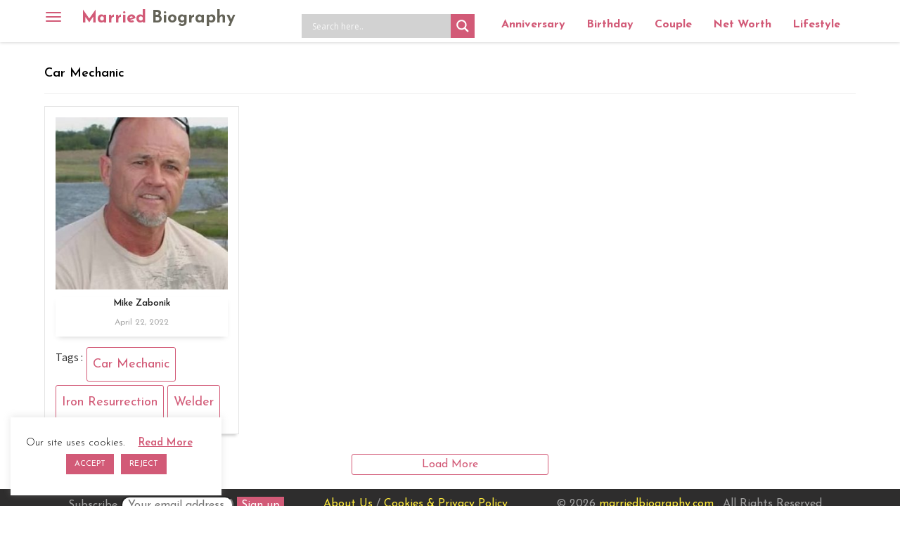

--- FILE ---
content_type: text/html; charset=UTF-8
request_url: https://marriedbiography.com/tag/car-mechanic/
body_size: 15198
content:
<!DOCTYPE html><html lang=en><head><style>img.lazy{min-height:1px}</style><link href=https://marriedbiography.com/wp-content/plugins/w3-total-cache/pub/js/lazyload.min.js as=script><meta charset="utf-8"><meta http-equiv="X-UA-Compatible" content="IE=edge"><meta name="viewport" content="width=device-width, initial-scale=1"><meta name='robots' content='index, follow, max-image-preview:large, max-snippet:-1, max-video-preview:-1'><title>Car Mechanic &#8211; Married Biography</title><meta name="description" content="Find more information about Car Mechanic"><meta property="og:locale" content="en_US"><meta property="og:type" content="article"><meta property="og:title" content="Car Mechanic Archives - Married Biography"><meta property="og:url" content="https://marriedbiography.com/tag/car-mechanic/"><meta property="og:site_name" content="Married Biography"><meta property="og:image" content="https://marriedbiography.com/wp-content/uploads/2023/06/married-biography.jpg"><meta property="og:image:width" content="513"><meta property="og:image:height" content="513"><meta property="og:image:type" content="image/jpeg"><meta name="twitter:card" content="summary_large_image"><meta name="twitter:site" content="@anniversary2day"> <script type=application/ld+json class=yoast-schema-graph>{"@context":"https://schema.org","@graph":[{"@type":"CollectionPage","@id":"https://marriedbiography.com/tag/car-mechanic/","url":"https://marriedbiography.com/tag/car-mechanic/","name":"Car Mechanic Archives - Married Biography","isPartOf":{"@id":"https://marriedbiography.com/#website"},"breadcrumb":{"@id":"https://marriedbiography.com/tag/car-mechanic/#breadcrumb"},"inLanguage":"en-US"},{"@type":"BreadcrumbList","@id":"https://marriedbiography.com/tag/car-mechanic/#breadcrumb","itemListElement":[{"@type":"ListItem","position":1,"name":"Home","item":"https://marriedbiography.com/"},{"@type":"ListItem","position":2,"name":"Car Mechanic"}]},{"@type":"WebSite","@id":"https://marriedbiography.com/#website","url":"https://marriedbiography.com/","name":"Married Biography","description":"Today&#039;s Anniversary and Bio, Net Worth, Age - Married Biography","publisher":{"@id":"https://marriedbiography.com/#organization"},"potentialAction":[{"@type":"SearchAction","target":{"@type":"EntryPoint","urlTemplate":"https://marriedbiography.com/?s={search_term_string}"},"query-input":"required name=search_term_string"}],"inLanguage":"en-US"},{"@type":"Organization","@id":"https://marriedbiography.com/#organization","name":"Married Biography","url":"https://marriedbiography.com/","logo":{"@type":"ImageObject","inLanguage":"en-US","@id":"https://marriedbiography.com/#/schema/logo/image/","url":"https://marriedbiography.com/wp-content/uploads/2023/06/married-biography.jpg","contentUrl":"https://marriedbiography.com/wp-content/uploads/2023/06/married-biography.jpg","width":513,"height":513,"caption":"Married Biography"},"image":{"@id":"https://marriedbiography.com/#/schema/logo/image/"},"sameAs":["https://www.facebook.com/celebrityanniversary","https://x.com/anniversary2day"]}]}</script> <link rel=dns-prefetch href=//static.addtoany.com><link rel=dns-prefetch href=//fonts.googleapis.com> <script id=marri-ready>window.advanced_ads_ready=function(e,a){a=a||"complete";var d=function(e){return"interactive"===a?"loading"!==e:"complete"===e};d(document.readyState)?e():document.addEventListener("readystatechange",(function(a){d(a.target.readyState)&&e()}),{once:"interactive"===a})},window.advanced_ads_ready_queue=window.advanced_ads_ready_queue||[];</script> <style id=classic-theme-styles-inline-css>/*! This file is auto-generated */
.wp-block-button__link{color:#fff;background-color:#32373c;border-radius:9999px;box-shadow:none;text-decoration:none;padding:calc(.667em + 2px) calc(1.333em + 2px);font-size:1.125em}.wp-block-file__button{background:#32373c;color:#fff;text-decoration:none}</style><link rel=stylesheet href=https://marriedbiography.com/wp-content/cache/minify/eec3e.css media=all><link rel=stylesheet id=mbiography-googlefont-css href='https://fonts.googleapis.com/css?family=Raleway%3A100%2C300%2C400%2C500%7CSource+Sans+Pro%3A300%2C400%2C600%7CJosefin+Sans%3A300%2C400%2C600%2C700&#038;ver=6.4.3' type=text/css media=all><link rel=stylesheet href=https://marriedbiography.com/wp-content/cache/minify/c95aa.css media=all><style id=akismet-widget-style-inline-css>/*<![CDATA[*/.a-stats{--akismet-color-mid-green:#357b49;--akismet-color-white:#fff;--akismet-color-light-grey:#f6f7f7;max-width:350px;width:auto}.a-stats
*{all:unset;box-sizing:border-box}.a-stats
strong{font-weight:600}.a-stats a.a-stats__link,
.a-stats a.a-stats__link:visited,
.a-stats a.a-stats__link:active{background:var(--akismet-color-mid-green);border:none;box-shadow:none;border-radius:8px;color:var(--akismet-color-white);cursor:pointer;display:block;font-family:-apple-system,BlinkMacSystemFont,'Segoe UI','Roboto','Oxygen-Sans','Ubuntu','Cantarell','Helvetica Neue',sans-serif;font-weight:500;padding:12px;text-align:center;text-decoration:none;transition:all 0.2s ease}.widget .a-stats a.a-stats__link:focus{background:var(--akismet-color-mid-green);color:var(--akismet-color-white);text-decoration:none}.a-stats a.a-stats__link:hover{filter:brightness(110%);box-shadow:0 4px 12px rgba(0, 0, 0, 0.06), 0 0 2px rgba(0, 0, 0, 0.16)}.a-stats
.count{color:var(--akismet-color-white);display:block;font-size:1.5em;line-height:1.4;padding:0
13px;white-space:nowrap}/*]]>*/</style><link rel=stylesheet href=https://marriedbiography.com/wp-content/cache/minify/f7e45.css media=all><style id=addtoany-inline-css>@media screen and (min-width:981px){.a2a_floating_style.a2a_default_style{display:none}}</style> <script id=addtoany-core-js-before>window.a2a_config=window.a2a_config||{};a2a_config.callbacks=[];a2a_config.overlays=[];a2a_config.templates={};</script> <script defer src=https://static.addtoany.com/menu/page.js id=addtoany-core-js></script> <script src=https://marriedbiography.com/wp-content/cache/minify/d52ed.js></script> <script id=cookie-law-info-js-extra>var Cli_Data={"nn_cookie_ids":[],"cookielist":[],"non_necessary_cookies":[],"ccpaEnabled":"","ccpaRegionBased":"","ccpaBarEnabled":"","strictlyEnabled":["necessary","obligatoire"],"ccpaType":"gdpr","js_blocking":"","custom_integration":"","triggerDomRefresh":"","secure_cookies":""};var cli_cookiebar_settings={"animate_speed_hide":"500","animate_speed_show":"500","background":"#FFF","border":"#b1a6a6c2","border_on":"","button_1_button_colour":"#d25a77","button_1_button_hover":"#a8485f","button_1_link_colour":"#fff","button_1_as_button":"1","button_1_new_win":"","button_2_button_colour":"#333","button_2_button_hover":"#292929","button_2_link_colour":"#d25a77","button_2_as_button":"","button_2_hidebar":"","button_3_button_colour":"#d25a77","button_3_button_hover":"#a8485f","button_3_link_colour":"#fff","button_3_as_button":"1","button_3_new_win":"","button_4_button_colour":"#000","button_4_button_hover":"#000000","button_4_link_colour":"#62a329","button_4_as_button":"","button_7_button_colour":"#61a229","button_7_button_hover":"#4e8221","button_7_link_colour":"#fff","button_7_as_button":"1","button_7_new_win":"","font_family":"inherit","header_fix":"","notify_animate_hide":"1","notify_animate_show":"","notify_div_id":"#cookie-law-info-bar","notify_position_horizontal":"right","notify_position_vertical":"bottom","scroll_close":"","scroll_close_reload":"","accept_close_reload":"","reject_close_reload":"","showagain_tab":"","showagain_background":"#fff","showagain_border":"#000","showagain_div_id":"#cookie-law-info-again","showagain_x_position":"100px","text":"#000","show_once_yn":"","show_once":"10000","logging_on":"","as_popup":"","popup_overlay":"1","bar_heading_text":"","cookie_bar_as":"widget","popup_showagain_position":"bottom-right","widget_position":"left"};var log_object={"ajax_url":"https:\/\/marriedbiography.com\/wp-admin\/admin-ajax.php"};</script> <script src=https://marriedbiography.com/wp-content/cache/minify/329fb.js></script> <link rel=preconnect href=https://fonts.gstatic.com crossorigin><link rel=preload as=style href="//fonts.googleapis.com/css?family=Open+Sans&display=swap"><link rel=stylesheet href="//fonts.googleapis.com/css?family=Open+Sans&display=swap" media=all><style>div[id*='ajaxsearchlitesettings'].searchsettings .asl_option_inner
label{font-size:0px !important;color:rgba(0, 0, 0, 0)}div[id*='ajaxsearchlitesettings'].searchsettings .asl_option_inner label:after{font-size:11px !important;position:absolute;top:0;left:0;z-index:1}.asl_w_container{width:100%;margin:0px
0px 10px 0px;min-width:200px}div[id*='ajaxsearchlite'].asl_m{width:100%}div[id*='ajaxsearchliteres'].wpdreams_asl_results div.resdrg
span.highlighted{font-weight:bold;color:rgba(217, 49, 43, 1);background-color:rgba(238, 238, 238, 1)}div[id*='ajaxsearchliteres'].wpdreams_asl_results .results
img.asl_image{width:70px;height:70px;object-fit:cover}div.asl_r
.results{max-height:none}.asl_m .probox
svg{fill:#fff !important}.asl_m .probox
.innericon{background-color:rgb(210, 90, 119) !important;background-image:none !important;-webkit-background-image:none !important;-ms-background-image:none !important}div.asl_r.asl_w.vertical .results .item::after{display:block;position:absolute;bottom:0;content:'';height:1px;width:100%;background:#D8D8D8}div.asl_r.asl_w.vertical .results .item.asl_last_item::after{display:none}</style> <script async src="https://pagead2.googlesyndication.com/pagead/js/adsbygoogle.js?client=ca-pub-5364400860308389" crossorigin=anonymous></script><link rel=icon href=https://marriedbiography.com/wp-content/uploads/2020/06/favicon-16x16-1.png sizes=32x32><link rel=icon href=https://marriedbiography.com/wp-content/uploads/2020/06/favicon-16x16-1.png sizes=192x192><link rel=apple-touch-icon href=https://marriedbiography.com/wp-content/uploads/2020/06/favicon-16x16-1.png><meta name="msapplication-TileImage" content="https://marriedbiography.com/wp-content/uploads/2020/06/favicon-16x16-1.png"><link rel=canonical href=https://marriedbiography.com/tag/car-mechanic/ ><link rel=dns-prefetch href=//fonts.googleapis.com><link rel=dns-prefetch href=//fonts.gstatic.com><link rel=dns-prefetch href=//ajax.googleapis.com><link rel=dns-prefetch href=//apis.google.com><link rel=dns-prefetch href=//google-analytics.com><link rel=dns-prefetch href=//www.google-analytics.com><link rel=dns-prefetch href=//ssl.google-analytics.com><link rel=dns-prefetch href=//s.gravatar.com><link rel=dns-prefetch href=//pagead2.googlesyndication.com><link rel=dns-prefetch href=//googleads.g.doubleclick.net><link rel=dns-prefetch href=//adservice.google.com><link rel=dns-prefetch href=//adservice.google.ca><link rel=dns-prefetch href=//static.addtoany.com> <script async src=//pagead2.googlesyndication.com/pagead/js/adsbygoogle.js></script> <script>(adsbygoogle=window.adsbygoogle||[]).push({google_ad_client:"ca-pub-5364400860308389",enable_page_level_ads:true});</script> <script src=//cdn.vlitag.com/w/32410ce0-fc64-4652-b1b7-fa75c3058742.js async defer></script><script>var vitag=vitag||{};vitag.gdprShowConsentToolButton=false;</script><script src=//cdn.vlitag.com/ata/adv/32410ce0-fc64-4652-b1b7-fa75c3058742.js async defer></script> <script>(function(c,l,a,r,i,t,y){c[a]=c[a]||function(){(c[a].q=c[a].q||[]).push(arguments)};t=l.createElement(r);t.async=1;t.src="https://www.clarity.ms/tag/"+i;y=l.getElementsByTagName(r)[0];y.parentNode.insertBefore(t,y);})(window,document,"clarity","script","pjcwov3bmv");</script> </head><body class="archive tag tag-car-mechanic tag-31158 group-blog hfeed aa-prefix-marri-"> <a class="skip-link screen-reader-text" href=#content>Skip to content</a><div class=overlay></div><nav class="navbar navbar-inverse navbar-fixed-top" role=navigation> <button type=button class=navbar-toggle data-toggle=offcanvas data-target=#bs-example-navbar-collapse-1> <span class=sr-only>Toggle navigation</span> <span class=icon-bar></span> <span class=icon-bar></span> <span class=icon-bar></span> </button><div class=container><div class="navbar-header horizontal"> <a class=navbar-brand title="Married Biography" href=https://marriedbiography.com/ >Married <span>Biography</span></a></div><div class=horizontal-navbar><div class="asl_w_container asl_w_container_1"><div id=ajaxsearchlite1 data-id=1 data-instance=1 class="asl_w asl_m asl_m_1 asl_m_1_1"><div class=probox><div class=prosettings style=display:none; data-opened=0><div class=innericon> <svg version=1.1 xmlns=http://www.w3.org/2000/svg xmlns:xlink=http://www.w3.org/1999/xlink x=0px y=0px width=22 height=22 viewBox="0 0 512 512" enable-background="new 0 0 512 512" xml:space=preserve> <polygon transform = "rotate(90 256 256)" points="142.332,104.886 197.48,50 402.5,256 197.48,462 142.332,407.113 292.727,256 "/> </svg></div></div><div class=proinput><form role=search action=# autocomplete=off aria-label="Search form"> <input aria-label="Search input" type=search class=orig tabindex=0 name=phrase placeholder='Search here..' value autocomplete=off> <input aria-label="Search autocomplete input" type=text class=autocomplete tabindex=-1 name=phrase value autocomplete=off disabled> <input type=submit value="Start search" style='width:0; height: 0; visibility: hidden;'></form></div> <button class=promagnifier tabindex=0 aria-label="Search magnifier button"> <span class=innericon style=display:block;> <svg version=1.1 xmlns=http://www.w3.org/2000/svg xmlns:xlink=http://www.w3.org/1999/xlink x=0px y=0px width=22 height=22 viewBox="0 0 512 512" enable-background="new 0 0 512 512" xml:space=preserve> <path d="M460.355,421.59L353.844,315.078c20.041-27.553,31.885-61.437,31.885-98.037 C385.729,124.934,310.793,50,218.686,50C126.58,50,51.645,124.934,51.645,217.041c0,92.106,74.936,167.041,167.041,167.041 c34.912,0,67.352-10.773,94.184-29.158L419.945,462L460.355,421.59z M100.631,217.041c0-65.096,52.959-118.056,118.055-118.056 c65.098,0,118.057,52.959,118.057,118.056c0,65.096-52.959,118.056-118.057,118.056C153.59,335.097,100.631,282.137,100.631,217.041 z"/> </svg> </span> </button><div class=proloading><div class=asl_loader><div class="asl_loader-inner asl_simple-circle"></div></div></div><div class=proclose> <svg version=1.1 xmlns=http://www.w3.org/2000/svg xmlns:xlink=http://www.w3.org/1999/xlink x=0px y=0px width=12 height=12 viewBox="0 0 512 512" enable-background="new 0 0 512 512" xml:space=preserve> <polygon points="438.393,374.595 319.757,255.977 438.378,137.348 374.595,73.607 255.995,192.225 137.375,73.622 73.607,137.352 192.246,255.983 73.622,374.625 137.352,438.393 256.002,319.734 374.652,438.378 "/> </svg></div></div></div><div class=asl_data_container style="display:none !important;"><div class="asl_init_data wpdreams_asl_data_ct" style="display:none !important;" id=asl_init_id_1 data-asl-id=1 data-asl-instance=1 data-asldata="[base64]"></div><div id=asl_hidden_data> <svg style=position:absolute height=0 width=0> <filter id=aslblur> <feGaussianBlur in="SourceGraphic" stdDeviation="4"/> </filter> </svg> <svg style=position:absolute height=0 width=0> <filter id=no_aslblur></filter> </svg></div></div><div id=ajaxsearchliteres1 class='vertical wpdreams_asl_results asl_w asl_r asl_r_1 asl_r_1_1'><div class=results><div class=resdrg></div></div></div><div id=__original__ajaxsearchlitesettings1 data-id=1 class="searchsettings wpdreams_asl_settings asl_w asl_s asl_s_1"><form name=options aria-label="Search settings form" autocomplete = 'off'> <input type=hidden name=filters_changed style=display:none; value=0> <input type=hidden name=filters_initial style=display:none; value=1><div class="asl_option_inner hiddend"> <input type=hidden name=qtranslate_lang id=qtranslate_lang1 value=0></div><fieldset class=asl_sett_scroll><legend style="display: none;">Generic selectors</legend><div class=asl_option tabindex=0><div class=asl_option_inner> <input type=checkbox value=exact aria-label="Exact matches only" name=asl_gen[]><div class=asl_option_checkbox></div></div><div class=asl_option_label> Exact matches only</div></div><div class=asl_option tabindex=0><div class=asl_option_inner> <input type=checkbox value=title aria-label="Search in title" name=asl_gen[]  checked=checked><div class=asl_option_checkbox></div></div><div class=asl_option_label> Search in title</div></div><div class=asl_option tabindex=0><div class=asl_option_inner> <input type=checkbox value=content aria-label="Search in content" name=asl_gen[]  checked=checked><div class=asl_option_checkbox></div></div><div class=asl_option_label> Search in content</div></div><div class="asl_option_inner hiddend"> <input type=checkbox value=excerpt aria-label="Search in excerpt" name=asl_gen[]  checked=checked><div class=asl_option_checkbox></div></div></fieldset><fieldset class=asl_sett_scroll><legend style="display: none;">Post Type Selectors</legend><div class="asl_option_inner hiddend"> <input type=checkbox value=post aria-label="Hidden option, ignore please" name=customset[] checked=checked></div><div class="asl_option_inner hiddend"> <input type=checkbox value=biography aria-label="Hidden option, ignore please" name=customset[] checked=checked></div></fieldset></form></div></div><ul id=menu-top-menu class="nav navbar-nav"><li id=menu-item-408936 class="menu-item menu-item-type-post_type menu-item-object-page menu-item-408936"><a href=https://marriedbiography.com/todays-aniversary/ >Anniversary</a></li> <li id=menu-item-408942 class="menu-item menu-item-type-post_type menu-item-object-page menu-item-408942"><a href=https://marriedbiography.com/todays-birthday/ >Birthday</a></li> <li id=menu-item-408958 class="menu-item menu-item-type-taxonomy menu-item-object-category menu-item-408958"><a href=https://marriedbiography.com/category/couple/ >Couple</a></li> <li id=menu-item-408955 class="menu-item menu-item-type-taxonomy menu-item-object-category menu-item-408955"><a href=https://marriedbiography.com/category/net-worth/ >Net Worth</a></li> <li id=menu-item-268 class="menu-item menu-item-type-taxonomy menu-item-object-category menu-item-268"><a title=Lifestyle href=https://marriedbiography.com/category/lifestyle/ >Lifestyle</a></li></ul><div id=madan class=hide></div></div></div></nav><div class=side-menu><div class=side-menu-brand> <a class=navbar-brand href=https://marriedbiography.com/ >Married Biography</a><a href=# class=navbar-toggle> <span class="glyphicon glyphicon-remove"></span> </a></div><div class=vertical-navbar><ul id=menu-side-menu class="nav navbar-nav"><li id=menu-item-329 class="menu-item menu-item-type-post_type menu-item-object-page menu-item-329"><a title=Biography href=https://marriedbiography.com/biography/ >Biography</a></li> <li id=menu-item-330 class="menu-item menu-item-type-post_type menu-item-object-page menu-item-330"><a title=Entertainment href=https://marriedbiography.com/entertainment/ >Entertainment</a></li> <li id=menu-item-236 class="menu-item menu-item-type-taxonomy menu-item-object-category menu-item-236"><a title=Married href=https://marriedbiography.com/category/married/ >Married</a></li> <li id=menu-item-233 class="menu-item menu-item-type-taxonomy menu-item-object-category menu-item-233"><a title=Dating href=https://marriedbiography.com/category/dating/ >Dating</a></li> <li id=menu-item-232 class="menu-item menu-item-type-taxonomy menu-item-object-category menu-item-232"><a title=Child href=https://marriedbiography.com/category/child/ >Child</a></li> <li id=menu-item-278 class="menu-item menu-item-type-taxonomy menu-item-object-category menu-item-278"><a title=Affairs href=https://marriedbiography.com/category/affair/ >Affair</a></li> <li id=menu-item-279 class="menu-item menu-item-type-taxonomy menu-item-object-category menu-item-279"><a title=Divorced href=https://marriedbiography.com/category/divorce/ >Divorce</a></li> <li id=menu-item-235 class="menu-item menu-item-type-taxonomy menu-item-object-category menu-item-235"><a title=Lifestyle href=https://marriedbiography.com/category/lifestyle/ >Lifestyle</a></li> <li id=menu-item-280 class="menu-item menu-item-type-taxonomy menu-item-object-category menu-item-280"><a title=Pregnant href=https://marriedbiography.com/category/pregnant/ >Pregnant</a></li> <li id=menu-item-238 class="menu-item menu-item-type-taxonomy menu-item-object-category menu-item-238"><a title=Relationship href=https://marriedbiography.com/category/relationship/ >Relationship</a></li> <li id=menu-item-53765 class="menu-item menu-item-type-taxonomy menu-item-object-category menu-item-53765"><a href=https://marriedbiography.com/category/health/ >Health</a></li> <li id=menu-item-53766 class="menu-item menu-item-type-taxonomy menu-item-object-category menu-item-53766"><a href=https://marriedbiography.com/category/legal/ >Legal</a></li> <li id=menu-item-53767 class="menu-item menu-item-type-taxonomy menu-item-object-category menu-item-53767"><a href=https://marriedbiography.com/category/net-worth/ >Net Worth</a></li> <li id=menu-item-53768 class="menu-item menu-item-type-taxonomy menu-item-object-category menu-item-53768"><a href=https://marriedbiography.com/category/salary/ >Salary</a></li> <li id=menu-item-53769 class="menu-item menu-item-type-taxonomy menu-item-object-category menu-item-53769"><a href=https://marriedbiography.com/category/wellness/ >Wellness</a></li> <li id=menu-item-207511 class="menu-item menu-item-type-taxonomy menu-item-object-category menu-item-207511"><a href=https://marriedbiography.com/category/anime/ >Anime/Fictional Characters</a></li> <li id=menu-item-331 class="menu-item menu-item-type-post_type menu-item-object-page menu-item-331"><a title="Today&#8217;s Aniversary" href=https://marriedbiography.com/todays-aniversary/ >Today’s Aniversary</a></li> <li id=menu-item-332 class="menu-item menu-item-type-post_type menu-item-object-page menu-item-332"><a title="Tomorrow Aniversary" href=https://marriedbiography.com/upcomming-aniversary/ >Tomorrow Aniversary</a></li> <li id=menu-item-410531 class="menu-item menu-item-type-post_type menu-item-object-page menu-item-410531"><a href=https://marriedbiography.com/todays-birthday/ >Today’s Birthday</a></li> <li id=menu-item-410532 class="menu-item menu-item-type-post_type menu-item-object-page menu-item-410532"><a href=https://marriedbiography.com/upcoming-birthdays/ >Upcoming Birthhdays</a></li> <li id=menu-item-248123 class="menu-item menu-item-type-taxonomy menu-item-object-category menu-item-248123"><a href=https://marriedbiography.com/category/shop/ >Shop</a></li> <li id=menu-item-307189 class="menu-item menu-item-type-taxonomy menu-item-object-category menu-item-307189"><a href=https://marriedbiography.com/category/engagement/ >Engagement</a></li></ul><ul id=menu-sidebar-static-pages class="nav navbar-nav"><li id=menu-item-37260 class="menu-item menu-item-type-post_type menu-item-object-page menu-item-37260"><a href=https://marriedbiography.com/about-us/ >About Us</a></li> <li id=menu-item-37295 class="menu-item menu-item-type-post_type menu-item-object-page menu-item-37295"><a href=https://marriedbiography.com/contact-us/ >Contact Us</a></li> <li id=menu-item-37255 class="menu-item menu-item-type-post_type menu-item-object-page menu-item-37255"><a href=https://marriedbiography.com/terms/ >Terms</a></li> <li id=menu-item-37261 class="menu-item menu-item-type-post_type menu-item-object-page menu-item-37261"><a href=https://marriedbiography.com/privacy/ >Privacy</a></li></ul></div></div><div id=primary class=content-area><main id=main class=site-main role=main><div class=container><div class=row><div class=archive_load_more><div class=archive-post-list><header class=page-header><h1 class="page-title">Car Mechanic</header><div class=masonry-loop><div class="m-item masonry-entry wow fadeInUp post-299606 biography type-biography status-publish has-post-thumbnail hentry tag-car-mechanic tag-iron-resurrection tag-welder" data-wow-duration=1s><article id=post-299606 class=blog-boxed><div class=catename> <a href=https://marriedbiography.com/mike-zabonik-biography/ title="Mike Zabonik"><div class="blog-thumb masonry-thumbnail img-effect"> <img width=290 height=290 src="data:image/svg+xml,%3Csvg%20xmlns='http://www.w3.org/2000/svg'%20viewBox='0%200%20290%20290'%3E%3C/svg%3E" data-src=https://marriedbiography.com/wp-content/uploads/2022/04/Mike-Zabonik-290x290.jpg class="attachment-blog-thumb size-blog-thumb wp-post-image lazy" alt="Mike Zabonik" decoding=async fetchpriority=high data-srcset="https://marriedbiography.com/wp-content/uploads/2022/04/Mike-Zabonik-290x290.jpg 290w, https://marriedbiography.com/wp-content/uploads/2022/04/Mike-Zabonik-300x300.jpg 300w, https://marriedbiography.com/wp-content/uploads/2022/04/Mike-Zabonik-150x150.jpg 150w, https://marriedbiography.com/wp-content/uploads/2022/04/Mike-Zabonik-75x75.jpg 75w, https://marriedbiography.com/wp-content/uploads/2022/04/Mike-Zabonik.jpg 400w" data-sizes="(max-width: 290px) 100vw, 290px" title="Mike Zabonik"></div> </a></div><div class=blog-title><h2><a href=https://marriedbiography.com/mike-zabonik-biography/ rel=bookmark>Mike Zabonik</a></h2>		<span class=posted-date>April 22, 2022</span></div><footer class=entry-footer><div class=tags-links><span class=metacaption>Tags : </span> <a href=https://marriedbiography.com/tag/car-mechanic/ rel=tag>Car Mechanic</a> <a href=https://marriedbiography.com/tag/iron-resurrection/ rel=tag>Iron Resurrection</a> <a href=https://marriedbiography.com/tag/welder/ rel=tag>Welder</a></div></footer></article></div></div></div></div><div class=ajax_loader style="display: none"> <img class=lazy src="data:image/svg+xml,%3Csvg%20xmlns='http://www.w3.org/2000/svg'%20viewBox='0%200%201%201'%3E%3C/svg%3E" data-src=https://marriedbiography.com/wp-content/plugins/married-biography//public/images/ajax-loader.gif></div><div class=load-more-post></div></div></div></main></div><div class=footerLast><div class=container><div class=row><div class="col-md-4 subscribe-form"> <script>(function(){window.mc4wp=window.mc4wp||{listeners:[],forms:{on:function(evt,cb){window.mc4wp.listeners.push({event:evt,callback:cb});}}}})();</script><form id=mc4wp-form-1 class="mc4wp-form mc4wp-form-130243" method=post data-id=130243 data-name="Subscribe Form" ><div class=mc4wp-form-fields>Subscribe <input type=email name=EMAIL placeholder="Your email address" required> <input type=submit value="Sign up"></div><label style="display: none !important;">Leave this field empty if you're human: <input type=text name=_mc4wp_honeypot value tabindex=-1 autocomplete=off></label><input type=hidden name=_mc4wp_timestamp value=1769427998><input type=hidden name=_mc4wp_form_id value=130243><input type=hidden name=_mc4wp_form_element_id value=mc4wp-form-1><div class=mc4wp-response></div></form></div><div class=col-md-3> <a href=/about-us/ title="About Us">About Us</a> / <a href=/privacy/ title="About Us">Cookies & Privacy Policy</a></div><div class=col-md-5> &copy; 2026 <a href=https://marriedbiography.com/ > marriedbiography.com</a> . All Rights Reserved.</div></div><hr style="border-top:1px solid #818181;"><div class="row social-links"><div class="col-md-6 text-left"> Monday, 26 January, 2026</div><div class="col-md-6 subscribe-form text-right"> <span class=stay>STAY CONNECTED </span> <a href=https://www.facebook.com/celebrityanniversary target=_blank><img class=lazy alt=Facebook style=width:16px; src="data:image/svg+xml,%3Csvg%20xmlns='http://www.w3.org/2000/svg'%20viewBox='0%200%201%201'%3E%3C/svg%3E" data-src="[data-uri]"></a> <a href=https://twitter.com/anniversary2day target=_blank><img class=lazy alt=Twitter style=width:16px; src="data:image/svg+xml,%3Csvg%20xmlns='http://www.w3.org/2000/svg'%20viewBox='0%200%201%201'%3E%3C/svg%3E" data-src="[data-uri]"></a> <a href=https://www.instagram.com/marriedbiography/ target=_blank><img class=lazy alt=Instagram style=width:16px; src="data:image/svg+xml,%3Csvg%20xmlns='http://www.w3.org/2000/svg'%20viewBox='0%200%201%201'%3E%3C/svg%3E" data-src=[data-uri]></a> <a href=https://flipboard.com/@MarriedBio target=_blank><img class=lazy alt=Flipboard style=width:16px; src="data:image/svg+xml,%3Csvg%20xmlns='http://www.w3.org/2000/svg'%20viewBox='0%200%201%201'%3E%3C/svg%3E" data-src="[data-uri]"></a> <a href=https://news.google.com/publications/CAAqBwgKMNDjzwsw__7mAw target=_blank><img class=lazy alt="Google News" style=width:16px; src="data:image/svg+xml,%3Csvg%20xmlns='http://www.w3.org/2000/svg'%20viewBox='0%200%201%201'%3E%3C/svg%3E" data-src="[data-uri]"></a></div></div></div></div> <script>(function(){var advanced_ads_ga_UID="GA4 | 383808479",advanced_ads_ga_anonymIP=!!1;window.advanced_ads_check_adblocker=function(){var t=[],n=null;function e(t){var n=window.requestAnimationFrame||window.mozRequestAnimationFrame||window.webkitRequestAnimationFrame||function(t){return setTimeout(t,16)};n.call(window,t)}return e((function(){var a=document.createElement("div");a.innerHTML="&nbsp;",a.setAttribute("class","ad_unit ad-unit text-ad text_ad pub_300x250"),a.setAttribute("style","width: 1px !important; height: 1px !important; position: absolute !important; left: 0px !important; top: 0px !important; overflow: hidden !important;"),document.body.appendChild(a),e((function(){var e,o,i=null===(e=(o=window).getComputedStyle)||void 0===e?void 0:e.call(o,a),d=null==i?void 0:i.getPropertyValue("-moz-binding");n=i&&"none"===i.getPropertyValue("display")||"string"==typeof d&&-1!==d.indexOf("about:");for(var c=0,r=t.length;c<r;c++)t[c](n);t=[]}))})),function(e){"undefined"==typeof advanced_ads_adblocker_test&&(n=!0),null!==n?e(n):t.push(e)}}(),(()=>{function t(t){this.UID=t,this.analyticsObject="function"==typeof gtag;var n=this;return this.count=function(){gtag("event","AdBlock",{event_category:"Advanced Ads",event_label:"Yes",non_interaction:!0,send_to:n.UID})},function(){if(!n.analyticsObject){var e=document.createElement("script");e.src="https://www.googletagmanager.com/gtag/js?id="+t,e.async=!0,document.body.appendChild(e),window.dataLayer=window.dataLayer||[],window.gtag=function(){dataLayer.push(arguments)},n.analyticsObject=!0,gtag("js",new Date)}var a={send_page_view:!1,transport_type:"beacon"};window.advanced_ads_ga_anonymIP&&(a.anonymize_ip=!0),gtag("config",t,a)}(),this}advanced_ads_check_adblocker((function(n){n&&new t(advanced_ads_ga_UID).count()}))})();})();</script><div class="a2a_kit a2a_kit_size_32 a2a_floating_style a2a_default_style" data-a2a-scroll-show=100 style=bottom:50px;right:0px;background-color:transparent><a class="a2a_dd addtoany_share_save addtoany_share" href=https://www.addtoany.com/share><img class=lazy src="data:image/svg+xml,%3Csvg%20xmlns='http://www.w3.org/2000/svg'%20viewBox='0%200%201%201'%3E%3C/svg%3E" data-src=https://marriedbiography.com/wp-content/uploads/2019/11/share_new.png alt=Share></a></div><div id=cookie-law-info-bar data-nosnippet=true><span>Our site uses cookies.<a href=https://marriedbiography.com/privacy/ id=CONSTANT_OPEN_URL target=_blank class=cli-plugin-main-link style="margin:5px 20px 5px 20px">Read More</a><a role=button data-cli_action=accept id=cookie_action_close_header class="small cli-plugin-button cli-plugin-main-button cookie_action_close_header cli_action_button wt-cli-accept-btn" style=margin:5px>ACCEPT</a><a role=button id=cookie_action_close_header_reject class="small cli-plugin-button cli-plugin-main-button cookie_action_close_header_reject cli_action_button wt-cli-reject-btn" data-cli_action=reject style=margin:5px>REJECT</a></span></div><div id=cookie-law-info-again data-nosnippet=true><span id=cookie_hdr_showagain>Privacy &amp; Cookies Policy</span></div><div class=cli-modal data-nosnippet=true id=cliSettingsPopup tabindex=-1 role=dialog aria-labelledby=cliSettingsPopup aria-hidden=true><div class=cli-modal-dialog role=document><div class="cli-modal-content cli-bar-popup"> <button type=button class=cli-modal-close id=cliModalClose> <svg class viewBox="0 0 24 24"><path d="M19 6.41l-1.41-1.41-5.59 5.59-5.59-5.59-1.41 1.41 5.59 5.59-5.59 5.59 1.41 1.41 5.59-5.59 5.59 5.59 1.41-1.41-5.59-5.59z"></path><path d="M0 0h24v24h-24z" fill=none></path></svg> <span class=wt-cli-sr-only>Close</span> </button><div class=cli-modal-body><div class="cli-container-fluid cli-tab-container"><div class=cli-row><div class="cli-col-12 cli-align-items-stretch cli-px-0"><div class=cli-privacy-overview><h4>Privacy Overview</h4><div class=cli-privacy-content><div class=cli-privacy-content-text>This website uses cookies to improve your experience while you navigate through the website. Out of these cookies, the cookies that are categorized as necessary are stored on your browser as they are essential for the working of basic functionalities of the website. We also use third-party cookies that help us analyze and understand how you use this website. These cookies will be stored in your browser only with your consent. You also have the option to opt-out of these cookies. But opting out of some of these cookies may have an effect on your browsing experience.</div></div> <a class=cli-privacy-readmore aria-label="Show more" role=button data-readmore-text="Show more" data-readless-text="Show less"></a></div></div><div class="cli-col-12 cli-align-items-stretch cli-px-0 cli-tab-section-container"><div class=cli-tab-section><div class=cli-tab-header> <a role=button tabindex=0 class="cli-nav-link cli-settings-mobile" data-target=necessary data-toggle=cli-toggle-tab> Necessary	</a><div class=wt-cli-necessary-checkbox> <input type=checkbox class=cli-user-preference-checkbox  id=wt-cli-checkbox-necessary data-id=checkbox-necessary checked=checked> <label class=form-check-label for=wt-cli-checkbox-necessary>Necessary</label></div> <span class=cli-necessary-caption>Always Enabled</span></div><div class=cli-tab-content><div class="cli-tab-pane cli-fade" data-id=necessary><div class=wt-cli-cookie-description> Necessary cookies are absolutely essential for the website to function properly. This category only includes cookies that ensures basic functionalities and security features of the website. These cookies do not store any personal information.</div></div></div></div><div class=cli-tab-section><div class=cli-tab-header> <a role=button tabindex=0 class="cli-nav-link cli-settings-mobile" data-target=non-necessary data-toggle=cli-toggle-tab> Non-necessary	</a><div class=cli-switch> <input type=checkbox id=wt-cli-checkbox-non-necessary class=cli-user-preference-checkbox  data-id=checkbox-non-necessary checked=checked> <label for=wt-cli-checkbox-non-necessary class=cli-slider data-cli-enable=Enabled data-cli-disable=Disabled><span class=wt-cli-sr-only>Non-necessary</span></label></div></div><div class=cli-tab-content><div class="cli-tab-pane cli-fade" data-id=non-necessary><div class=wt-cli-cookie-description> Any cookies that may not be particularly necessary for the website to function and is used specifically to collect user personal data via analytics, ads, other embedded contents are termed as non-necessary cookies. It is mandatory to procure user consent prior to running these cookies on your website.</div></div></div></div></div></div></div></div><div class=cli-modal-footer><div class="wt-cli-element cli-container-fluid cli-tab-container"><div class=cli-row><div class="cli-col-12 cli-align-items-stretch cli-px-0"><div class="cli-tab-footer wt-cli-privacy-overview-actions"> <a id=wt-cli-privacy-save-btn role=button tabindex=0 data-cli-action=accept class="wt-cli-privacy-btn cli_setting_save_button wt-cli-privacy-accept-btn cli-btn">SAVE &amp; ACCEPT</a></div></div></div></div></div></div></div></div><div class="cli-modal-backdrop cli-fade cli-settings-overlay"></div><div class="cli-modal-backdrop cli-fade cli-popupbar-overlay"></div> <script>(function(){function maybePrefixUrlField(){const value=this.value.trim()
if(value!==''&&value.indexOf('http')!==0){this.value='http://'+value}}
const urlFields=document.querySelectorAll('.mc4wp-form input[type="url"]')
for(let j=0;j<urlFields.length;j++){urlFields[j].addEventListener('blur',maybePrefixUrlField)}})();</script><script id=mb-load-more-js-extra>var mbloadmore={"nonce":"e08e0b124a","url":"https:\/\/marriedbiography.com\/wp-admin\/admin-ajax.php","query":{"post_type":"biography"},"max":"3770"};</script> <script src=https://marriedbiography.com/wp-content/cache/minify/a2748.js></script> <script id=mb-load-more-archive-js-extra>var mbloadmorearchive={"nonce":"e08e0b124a","url":"https:\/\/marriedbiography.com\/wp-admin\/admin-ajax.php","query":{"tag_id":31158,"posts_per_page":"8"},"max":"0","action":"mb_ajax_archive_load_more"};var mbloadmorearchive={"nonce":"e08e0b124a","url":"https:\/\/marriedbiography.com\/wp-admin\/admin-ajax.php","query":{"post_type":"post","post_per_page":"8"},"max":"3075","action":"mb_ajax_entertainment_load_more"};</script> <script src=https://marriedbiography.com/wp-content/cache/minify/620da.js></script> <script id=wd-asl-ajaxsearchlite-js-before>window.ASL=typeof window.ASL!=='undefined'?window.ASL:{};window.ASL.wp_rocket_exception="DOMContentLoaded";window.ASL.ajaxurl="https:\/\/marriedbiography.com\/wp-admin\/admin-ajax.php";window.ASL.backend_ajaxurl="https:\/\/marriedbiography.com\/wp-admin\/admin-ajax.php";window.ASL.js_scope="jQuery";window.ASL.asl_url="https:\/\/marriedbiography.com\/wp-content\/plugins\/ajax-search-lite\/";window.ASL.detect_ajax=0;window.ASL.media_query=4769;window.ASL.version=4769;window.ASL.pageHTML="";window.ASL.additional_scripts=[{"handle":"wd-asl-ajaxsearchlite","src":"https:\/\/marriedbiography.com\/wp-content\/plugins\/ajax-search-lite\/js\/min\/plugin\/optimized\/asl-prereq.js","prereq":[]},{"handle":"wd-asl-ajaxsearchlite-core","src":"https:\/\/marriedbiography.com\/wp-content\/plugins\/ajax-search-lite\/js\/min\/plugin\/optimized\/asl-core.js","prereq":[]},{"handle":"wd-asl-ajaxsearchlite-vertical","src":"https:\/\/marriedbiography.com\/wp-content\/plugins\/ajax-search-lite\/js\/min\/plugin\/optimized\/asl-results-vertical.js","prereq":["wd-asl-ajaxsearchlite"]},{"handle":"wd-asl-ajaxsearchlite-autocomplete","src":"https:\/\/marriedbiography.com\/wp-content\/plugins\/ajax-search-lite\/js\/min\/plugin\/optimized\/asl-autocomplete.js","prereq":["wd-asl-ajaxsearchlite"]},{"handle":"wd-asl-ajaxsearchlite-load","src":"https:\/\/marriedbiography.com\/wp-content\/plugins\/ajax-search-lite\/js\/min\/plugin\/optimized\/asl-load.js","prereq":["wd-asl-ajaxsearchlite-autocomplete"]}];window.ASL.script_async_load=false;window.ASL.init_only_in_viewport=true;window.ASL.font_url="https:\/\/marriedbiography.com\/wp-content\/plugins\/ajax-search-lite\/css\/fonts\/icons2.woff2";window.ASL.css_async=false;window.ASL.highlight={"enabled":false,"data":[]};window.ASL.analytics={"method":0,"tracking_id":"","string":"?ajax_search={asl_term}","event":{"focus":{"active":1,"action":"focus","category":"ASL","label":"Input focus","value":"1"},"search_start":{"active":0,"action":"search_start","category":"ASL","label":"Phrase: {phrase}","value":"1"},"search_end":{"active":1,"action":"search_end","category":"ASL","label":"{phrase} | {results_count}","value":"1"},"magnifier":{"active":1,"action":"magnifier","category":"ASL","label":"Magnifier clicked","value":"1"},"return":{"active":1,"action":"return","category":"ASL","label":"Return button pressed","value":"1"},"facet_change":{"active":0,"action":"facet_change","category":"ASL","label":"{option_label} | {option_value}","value":"1"},"result_click":{"active":1,"action":"result_click","category":"ASL","label":"{result_title} | {result_url}","value":"1"}}};window.ASL_INSTANCES=[];window.ASL_INSTANCES[1]={"homeurl":"https:\/\/marriedbiography.com\/","resultstype":"vertical","resultsposition":"hover","itemscount":4,"charcount":0,"highlight":0,"highlightwholewords":1,"singleHighlight":0,"scrollToResults":{"enabled":0,"offset":0},"resultareaclickable":1,"autocomplete":{"enabled":1,"lang":"en","trigger_charcount":0},"mobile":{"menu_selector":"#menu-toggle"},"trigger":{"click":"results_page","click_location":"same","update_href":0,"return":"results_page","return_location":"same","facet":1,"type":1,"redirect_url":"?s={phrase}","delay":300},"animations":{"pc":{"settings":{"anim":"fadedrop","dur":300},"results":{"anim":"fadedrop","dur":300},"items":"voidanim"},"mob":{"settings":{"anim":"fadedrop","dur":300},"results":{"anim":"fadedrop","dur":300},"items":"voidanim"}},"autop":{"state":"disabled","phrase":"","count":1},"resPage":{"useAjax":0,"selector":"#main","trigger_type":1,"trigger_facet":1,"trigger_magnifier":0,"trigger_return":0},"resultsSnapTo":"left","results":{"width":"auto","width_tablet":"auto","width_phone":"auto"},"settingsimagepos":"right","closeOnDocClick":1,"overridewpdefault":0,"override_method":"get"};</script> <script src=https://marriedbiography.com/wp-content/cache/minify/422e3.js></script> <script defer src=https://marriedbiography.com/wp-content/cache/minify/d6dab.js></script> <script>!function(){window.advanced_ads_ready_queue=window.advanced_ads_ready_queue||[],advanced_ads_ready_queue.push=window.advanced_ads_ready;for(var d=0,a=advanced_ads_ready_queue.length;d<a;d++)advanced_ads_ready(advanced_ads_ready_queue[d])}();</script><style>.footerLast .social-links
a{margin-left:10px}div.meta-age{color:#7b7979;text-align:center;margin-top:-11px;font-size:13px;margin-bottom:3px}</style> <script>var container=document.querySelector('.masonry-loop');var $grid;function reinitializeMasonry(){imagesLoaded(container,function(){$grid=jQuery('.masonry-loop').masonry({columnWidth:'.masonry-entry',itemSelector:'.masonry-entry',originLeft:'true',percentPosition:true,gutter:0});});}
jQuery(function(){reinitializeMasonry();})</script>  <script async src="https://www.googletagmanager.com/gtag/js?id=UA-91027513-1"></script> <script>window.dataLayer=window.dataLayer||[];function gtag(){dataLayer.push(arguments);}
gtag('js',new Date());gtag('config','UA-91027513-1');</script>  <script async src="https://www.googletagmanager.com/gtag/js?id=G-8BQPGFP9SX"></script> <script>window.dataLayer=window.dataLayer||[];function gtag(){dataLayer.push(arguments);}
gtag('js',new Date());gtag('config','G-8BQPGFP9SX');</script> <script>window.w3tc_lazyload=1,window.lazyLoadOptions={elements_selector:".lazy",callback_loaded:function(t){var e;try{e=new CustomEvent("w3tc_lazyload_loaded",{detail:{e:t}})}catch(a){(e=document.createEvent("CustomEvent")).initCustomEvent("w3tc_lazyload_loaded",!1,!1,{e:t})}window.dispatchEvent(e)}}</script><script async src=https://marriedbiography.com/wp-content/cache/minify/1615d.js></script> </body></html>

--- FILE ---
content_type: text/html; charset=utf-8
request_url: https://www.google.com/recaptcha/api2/aframe
body_size: 267
content:
<!DOCTYPE HTML><html><head><meta http-equiv="content-type" content="text/html; charset=UTF-8"></head><body><script nonce="jN6oBqgC_PsXgMLrM-wALA">/** Anti-fraud and anti-abuse applications only. See google.com/recaptcha */ try{var clients={'sodar':'https://pagead2.googlesyndication.com/pagead/sodar?'};window.addEventListener("message",function(a){try{if(a.source===window.parent){var b=JSON.parse(a.data);var c=clients[b['id']];if(c){var d=document.createElement('img');d.src=c+b['params']+'&rc='+(localStorage.getItem("rc::a")?sessionStorage.getItem("rc::b"):"");window.document.body.appendChild(d);sessionStorage.setItem("rc::e",parseInt(sessionStorage.getItem("rc::e")||0)+1);localStorage.setItem("rc::h",'1769428002458');}}}catch(b){}});window.parent.postMessage("_grecaptcha_ready", "*");}catch(b){}</script></body></html>